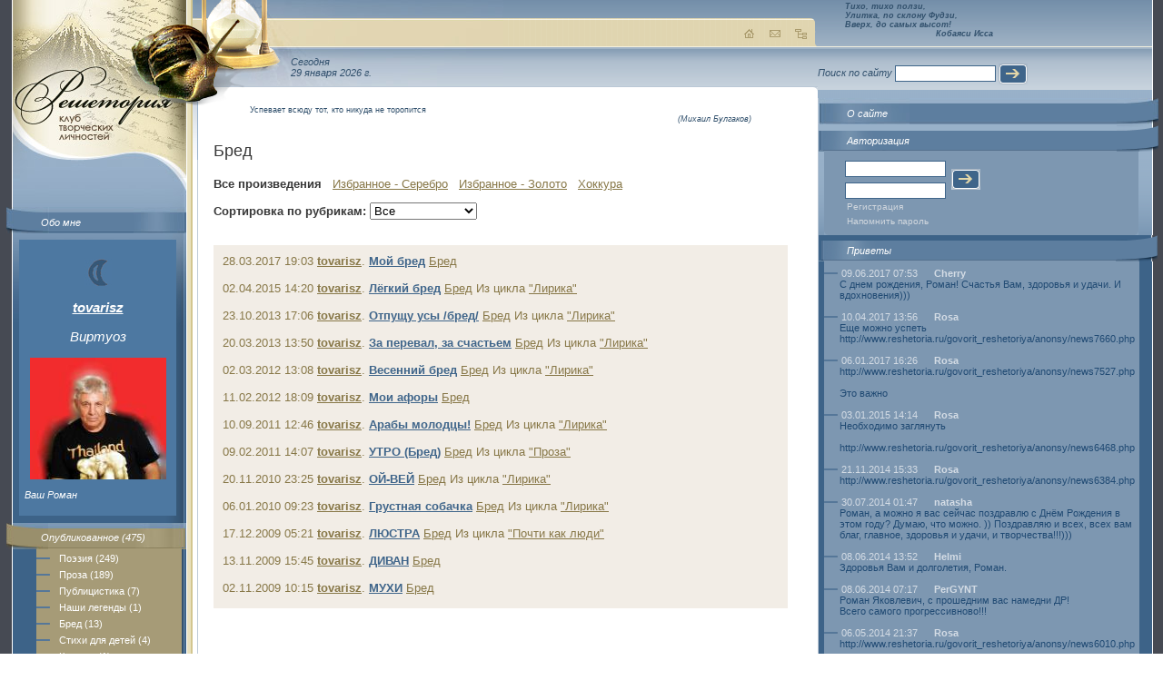

--- FILE ---
content_type: text/html; charset=windows-1251
request_url: http://www.reshetoria.ru/user/tovarisz/index.php?idmenu=68
body_size: 5013
content:
<!DOCTYPE HTML PUBLIC "-//W3C//DTD HTML 4.01 Transitional//EN" "http://www.w3.org/TR/html4/loose.dtd">
<html>
<head>
<TITLE>tovarisz | Авторская страница // Решетория - Клуб творческих личностей</TITLE>
<meta http-equiv="Content-Type" content="text/html; charset=windows-1251">
<META name='keywords' http-equiv="keywords" content="решетория, стихи, проза, хокку, поэзия, литература, лирика" lang="RU-ru">
<META name='Description' content='Решетория - Клуб творческих личностей. Авторская страница пользователя tovarisz. Стихи, проза, комментарии автора. Дневник, блокнот и многое другое.'>
<META name='ROBOTS' content='ALL'>
<SCRIPT language=JavaScript>
function img_window(img_name,img_tytle,img_size)
{
	imgw=window.open(img_name,"", "left=10, top=10, resizable=yes, toolbar=no, scrollbars=no, "+img_size);
	imgw.focus();
}
</SCRIPT>
<link href="http://www.reshetoria.ru/users/design/images/index.css" rel="stylesheet" type="text/css">
</head>
<body>
<table width="100%" class="table1" border="0" cellspacing="0" cellpadding="0">
<tr>
 <td class="left" width="192" valign="top">
    <table width="100%" class="table_left" border="0" cellspacing="0" cellpadding="0">
     <tr>
          <td valign="top"><a href="/"><img alt="РЕШЕТОРИЯ - Клуб Творческих Личностей" src="http://www.reshetoria.ru/users/design/images/logo.jpg" vspace="65" id="logo" width="177" border="0"></a>        <script type="text/javascript"><!--
		var pwdwn = 0;
		function openImage ( w , h , i , t ) {
		    if ( pwdwn != 0 && !pwdwn.closed && pwdwn.close ) pwdwn.close();
		    pwdwn = window.open('','ReshetoAuthorPhoto','width='+w.toString()+',height='+h.toString());
		    pwdwn.document.open();
		    pwdwn.document.writeln('<html>');
		    pwdwn.document.writeln('<head>');
		    pwdwn.document.writeln('<title>'+t+'</title>');
		    pwdwn.document.writeln('<style>');
		    pwdwn.document.writeln('.empty {}');
		    pwdwn.document.writeln('BODY { margin: 0px; padding: 0px; }');
		    pwdwn.document.writeln('</style>');
		    pwdwn.document.writeln('</head>');
		    pwdwn.document.writeln('<body>');
		    pwdwn.document.writeln('<img src="files/tovarisz/photo/big/'+i+'" width="'+w.toString()+'" height="'+h.toString()+'" border="0" alt="'+t+'" title="'+t+'" />');
		    pwdwn.document.writeln('</body>');
		    pwdwn.document.writeln('</html>');
		    pwdwn.document.close();
		    return false;
		}
		//-->
		</script>
<div class="block1"><img src="http://www.reshetoria.ru/users/design/images/block1_img.jpg"><a href="about.php">Обо мне</a></div>

<div class="block_left">

  <p align="center" style="font-size: 15px;"><a style="padding: 0px; margin: 0px;" href="http://www.reshetoria.ru/user/tovarisz/">  
  <img style="position:relative; left: 0px; right: 0px; top:0px; bottom: 0px; z-index:0; margin: 0px; padding: 0px;" src="http://www.reshetoria.ru/users/design/images/r_virtuoz.jpg" alt="Виртуоз" title="Виртуоз" >
  </a></p>
  

<p align="center" style="font-size: 15px;"><b><a href="http://www.reshetoria.ru/user/tovarisz/">tovarisz</a></b></p>

<p align="center" style="font-size: 15px;">Виртуоз</p>

<p align="center"><a href="#" onclick="return openImage(407,363,'papa.jpg','Роман Койфман - Ваш Роман')"><img src="files/tovarisz/photo/papa.jpg" width="150" height="134" border="0" /></a></p>
<p>Ваш Роман</p></div>
        <div class="block2"><img src="http://www.reshetoria.ru/users/design/images/block2_img.jpg"><a href="index.php?idmenu=3">Опубликованное&nbsp;(475)</a>
<div class="link">
<div><a href="index.php?idmenu=10">Поэзия&nbsp;(249)</a> <a href="index.php?idmenu=11">Проза&nbsp;(189)</a> <a href="index.php?idmenu=12">Публицистика&nbsp;(7)</a> <a href="index.php?idmenu=50">Наши легенды&nbsp;(1)</a> <a href="index.php?idmenu=68">Бред&nbsp;(13)</a> <a href="index.php?idmenu=107">Стихи для детей&nbsp;(4)</a> <a href="index.php?idmenu=61">Критика&nbsp;(1)</a> <a href="index.php?idmenu=81">Басни&nbsp;(6)</a> <a href="index.php?idmenu=44">Конкурс «Соловей и роза»&nbsp;(5)</a> </div>
</div></div>
        
<div class="block3"> <img src="http://www.reshetoria.ru/users/design/images/block3_img.jpg"><a href="tofrom.php">Комментарии&nbsp;(784)</a>
<div class="link"><div><a href="from.php">Комментарии к моим произведениям&nbsp;(465)</a> <a href="to.php">Мои комментарии&nbsp;(319)</a></div></div></div>        <div class="block4"> <img src="http://www.reshetoria.ru/users/design/images/block4_img.jpg"><a href="elite.php">Избранное&nbsp;(20)</a>
<div class="link"><div></div></div>
</div>        <div class="block5"> <img src="http://www.reshetoria.ru/users/design/images/block5_img.jpg"><a href="gallery.php">Альбом</a>
<div class="link">
<div>
</div>
</div>
</div>        
                        
                
        <br><br><div class="block_left"><center>
<!--LiveInternet counter--><script type="text/javascript">document.write("<a href='http://www.liveinternet.ru/click' target=_blank><img src='http://counter.yadro.ru/hit?t22.18;r" + escape(document.referrer) + ((typeof(screen)=="undefined")?"":";s"+screen.width+"*"+screen.height+"*"+(screen.colorDepth?screen.colorDepth:screen.pixelDepth)) + ";u" + escape(document.URL) + ";" + Math.random() + "' border=0 width=88 height=31 alt='' title='LiveInternet: показано число просмотров за 24 часа, посетителей за 24 часа и за сегодня'></a>")</script><!--/LiveInternet-->
</center></div></td>
        </tr>
    </table>
</td>
<td class="center" valign="top">
    <div id="ulitka" ><img src="http://www.reshetoria.ru/users/design/images/ulitka.png"style="filter:progid:DXImageTransform.Microsoft.AlphaImageLoader(src=http://www.reshetoria.ru/users/design/images/ulitka.png);  width:expression(1); height:expression(1);"></div>
        <table  class="table_center_bg" width="100%" border="0" cellspacing="0" cellpadding="0">
        <tr>
        <td class="table_center_bg1" valign="top">
            <div class="top"><img src="http://www.reshetoria.ru/users/design/images/top_center.jpg" id="img1">
                <div align="right"><a href="/"><img src="http://www.reshetoria.ru/users/design/images/home.gif" alt="На главную"></a><a href="/o_sayte/nasvyazi/"><img alt="Обратная связь" src="http://www.reshetoria.ru/users/design/images/mail.gif" hspace="10"></a><a href="/map.php"><img src="http://www.reshetoria.ru/users/design/images/map.gif" alt="Карта сайта"></a></div>
            </div>
            <div class="time">Сегодня<br>29 января 2026&nbsp;г.</div>
            <div class="content"><img src="http://www.reshetoria.ru/users/design/images/content_bg.gif" id="ugol1"> <img src="http://www.reshetoria.ru/users/design/images/content_right.gif" id="ugol2"></div>
        </td>
        </tr>
        </table>
        <div class="text">
            <blockquote class="top_zitata"><p>Успевает всюду тот, кто никуда не торопится</p><address>(Михаил Булгаков)</address></blockquote>
            <p class="title1">Бред</p>

<!--
<p><b>Внимание!</b> Бета-версия авторских страничек.<br>Все выявленные новые замечания в работе сайта оставляйте <a href="http://www.reshetoria.ru/user/texnik/guest.php">Технику&nbsp;в&nbsp;приветах</a> или <a href="http://www.reshetoria.ru/o_sayte/nasvyazi/">Администратору&nbsp;сайта</a>.<br>
<center>Творческих&nbsp;успехов!</center><br>
</p>
<br><br>
-->
<SCRIPT language=JavaScript>
function delete_confirm(del_url)
{
    if (window.confirm("Вы действительно хотите удалить"))
    {
        document.location = del_url;
    }
    return false;
}
</SCRIPT>
<b>Все произведения</b>  &nbsp;  <a href='?stype=1&idmenu=68'>Избранное - Серебро</a>  &nbsp;  <a href='?stype=2&idmenu=68'>Избранное - Золото</a>  &nbsp;  <a href='hokku.php' target='_blank'>Хоккура</a><p>    <p>
    <table width="100%" border="0" cellspacing="0" cellpadding="0">
    <tbody>
    <form name="form11" method="post" enctype='multipart/form-data' action="">
    <tr>
    <td width="1"><nobr>
    <strong>Сортировка по рубрикам:</strong>&nbsp;    </td>
    <td>
    <select onchange = "form11.action = ch_r.value; submit();" name="ch_r"><option  selected  value="index.php?ch_r=0">Все</option><option  value="index.php?ch_r=123">Лирика</option><option  value="index.php?ch_r=130">Почти как люди</option><option  value="index.php?ch_r=124">Проза</option></select></td></tr></form></tbody></table></p><br><table width="100%" class="block_center_pink" border="0" cellspacing="0" cellpadding="0"><tr><td><p>28.03.2017 19:03 <a href="http://www.reshetoria.ru/user/tovarisz/"><strong>tovarisz</strong></a>. <a href="index.php?id=39670&page=1&ord=0" class="a_blue">Мой бред</a> <!-- (5) -->  <a href='index.php?idmenu=68'>Бред</a>  <!-- <br>Рейтинг: 165; Просмотров: 220 --></p><p>02.04.2015 14:20 <a href="http://www.reshetoria.ru/user/tovarisz/"><strong>tovarisz</strong></a>. <a href="index.php?id=33036&page=1&ord=0" class="a_blue">Лёгкий бред</a> <!-- (5) -->  <a href='index.php?idmenu=68'>Бред</a>   Из цикла <a href="index.php?ch_r=123">"Лирика"</a> <!-- <br>Рейтинг: 165; Просмотров: 220 --></p><p>23.10.2013 17:06 <a href="http://www.reshetoria.ru/user/tovarisz/"><strong>tovarisz</strong></a>. <a href="index.php?id=24435&page=1&ord=0" class="a_blue">Отпущу усы /бред/</a> <!-- (5) -->  <a href='index.php?idmenu=68'>Бред</a>   Из цикла <a href="index.php?ch_r=123">"Лирика"</a> <!-- <br>Рейтинг: 165; Просмотров: 220 --></p><p>20.03.2013 13:50 <a href="http://www.reshetoria.ru/user/tovarisz/"><strong>tovarisz</strong></a>. <a href="index.php?id=21364&page=1&ord=0" class="a_blue">За перевал, за счастьем</a> <!-- (5) -->  <a href='index.php?idmenu=68'>Бред</a>   Из цикла <a href="index.php?ch_r=123">"Лирика"</a> <!-- <br>Рейтинг: 165; Просмотров: 220 --></p><p>02.03.2012 13:08 <a href="http://www.reshetoria.ru/user/tovarisz/"><strong>tovarisz</strong></a>. <a href="index.php?id=16875&page=1&ord=0" class="a_blue">Весенний бред</a> <!-- (5) -->  <a href='index.php?idmenu=68'>Бред</a>   Из цикла <a href="index.php?ch_r=123">"Лирика"</a> <!-- <br>Рейтинг: 165; Просмотров: 220 --></p><p>11.02.2012 18:09 <a href="http://www.reshetoria.ru/user/tovarisz/"><strong>tovarisz</strong></a>. <a href="index.php?id=16656&page=1&ord=0" class="a_blue">Мои афоры</a> <!-- (5) -->  <a href='index.php?idmenu=68'>Бред</a>  <!-- <br>Рейтинг: 165; Просмотров: 220 --></p><p>10.09.2011 12:46 <a href="http://www.reshetoria.ru/user/tovarisz/"><strong>tovarisz</strong></a>. <a href="index.php?id=14654&page=1&ord=0" class="a_blue">Арабы молодцы!</a> <!-- (5) -->  <a href='index.php?idmenu=68'>Бред</a>   Из цикла <a href="index.php?ch_r=123">"Лирика"</a> <!-- <br>Рейтинг: 165; Просмотров: 220 --></p><p>09.02.2011 14:07 <a href="http://www.reshetoria.ru/user/tovarisz/"><strong>tovarisz</strong></a>. <a href="index.php?id=11901&page=1&ord=0" class="a_blue">УТРО     (Бред)</a> <!-- (5) -->  <a href='index.php?idmenu=68'>Бред</a>   Из цикла <a href="index.php?ch_r=124">"Проза"</a> <!-- <br>Рейтинг: 165; Просмотров: 220 --></p><p>20.11.2010 23:25 <a href="http://www.reshetoria.ru/user/tovarisz/"><strong>tovarisz</strong></a>. <a href="index.php?id=10764&page=1&ord=0" class="a_blue">ОЙ-ВЕЙ</a> <!-- (5) -->  <a href='index.php?idmenu=68'>Бред</a>   Из цикла <a href="index.php?ch_r=123">"Лирика"</a> <!-- <br>Рейтинг: 165; Просмотров: 220 --></p><p>06.01.2010 09:23 <a href="http://www.reshetoria.ru/user/tovarisz/"><strong>tovarisz</strong></a>. <a href="index.php?id=7334&page=1&ord=0" class="a_blue">Грустная собачка</a> <!-- (5) -->  <a href='index.php?idmenu=68'>Бред</a>   Из цикла <a href="index.php?ch_r=123">"Лирика"</a> <!-- <br>Рейтинг: 165; Просмотров: 220 --></p><p>17.12.2009 05:21 <a href="http://www.reshetoria.ru/user/tovarisz/"><strong>tovarisz</strong></a>. <a href="index.php?id=7143&page=1&ord=0" class="a_blue">ЛЮСТРА</a> <!-- (5) -->  <a href='index.php?idmenu=68'>Бред</a>   Из цикла <a href="index.php?ch_r=130">"Почти как люди"</a> <!-- <br>Рейтинг: 165; Просмотров: 220 --></p><p>13.11.2009 15:45 <a href="http://www.reshetoria.ru/user/tovarisz/"><strong>tovarisz</strong></a>. <a href="index.php?id=6705&page=1&ord=0" class="a_blue">ДИВАН</a> <!-- (5) -->  <a href='index.php?idmenu=68'>Бред</a>  <!-- <br>Рейтинг: 165; Просмотров: 220 --></p><p>02.11.2009 10:15 <a href="http://www.reshetoria.ru/user/tovarisz/"><strong>tovarisz</strong></a>. <a href="index.php?id=6544&page=1&ord=0" class="a_blue">МУХИ</a> <!-- (5) -->  <a href='index.php?idmenu=68'>Бред</a>  <!-- <br>Рейтинг: 165; Просмотров: 220 --></p></td></tr></table>        </div>
</td>
<td class="right" width="249" valign="top"><table  class="table_right_bg" width="249" border="0" cellspacing="0" cellpadding="0">
        <tr>
          <td valign="top"><div class="top_hokku"><div><i>Тихо, тихо ползи,<br>Улитка, по склону Фудзи,<br>Вверх, до самых высот!</i></div>
<div class="top_hokku_auth"><i>Кобаяси Исса</i></div></div><form class="form" action="" method="get">
Поиск по сайту
<input class="inp1" name="" type="text">
<input align="absmiddle" name="" type="image" src="http://www.reshetoria.ru/users/design/images/button.gif">
</form>		  
            <div class="right_block1"><img src="http://www.reshetoria.ru/users/design/images/right_block1_img_r.jpg" width="46" height="29"><a href="/o_sayte/">О сайте</a></div>


<div class="right_block2"><img src="http://www.reshetoria.ru/users/design/images/right_block2_img_r.gif" width="46" height="29"><span>Авторизация</span>
<div class="link">
                <div>
                  <form action="/index.php" method="post">
                    <table class="login" width="145" border="0" cellspacing="0" cellpadding="3">
                      <tr>
                        <td><input class="inp1" name="in_auth_login" type="text" value=""></td>
                        <td rowspan="2"><input align="absmiddle" type="image" src="http://www.reshetoria.ru/users/design/images/button.gif"></td>
                      </tr>
                      <tr>
                        <td><input class="inp1" name="in_auth_passwd" type="Password"></td>
                      </tr>
                    </table>
<a href="/auth.php">Регистрация</a>
<a href="/auth.php?remeind=1">Напомнить пароль</a>
<input type="Hidden" name="in_auth_clients" value="1">
<input type="hidden" name="pgautor" value="" />
                  </form>
                </div>
</div></div>




<div class="right_block7"><img src="http://www.reshetoria.ru/users/design/images/right_block4_img_r.gif" width="46" height="29"><a href="guest.php">Приветы</a><div class="link"><div><dl>
<dt>09.06.2017 07:53&nbsp;<b><a href='http://www.reshetoria.ru/user/Cherry/' target='_blank'>Cherry</b></a></dt><dd>С днем рождения, Роман! Счастья Вам, здоровья и удачи. И вдохновения)))<br><br></dd><dt>10.04.2017 13:56&nbsp;<b><a href='http://www.reshetoria.ru/user/Rosa/' target='_blank'>Rosa</b></a></dt><dd>Еще можно успеть <br>http://www.reshetoria.ru/govorit_reshetoriya/anonsy/news7660.php<br><br></dd><dt>06.01.2017 16:26&nbsp;<b><a href='http://www.reshetoria.ru/user/Rosa/' target='_blank'>Rosa</b></a></dt><dd>http://www.reshetoria.ru/govorit_reshetoriya/anonsy/news7527.php<br><br>Это важно<br><br></dd><dt>03.01.2015 14:14&nbsp;<b><a href='http://www.reshetoria.ru/user/Rosa/' target='_blank'>Rosa</b></a></dt><dd>Необходимо заглянуть <br><br>http://www.reshetoria.ru/govorit_reshetoriya/anonsy/news6468.php<br><br></dd><dt>21.11.2014 15:33&nbsp;<b><a href='http://www.reshetoria.ru/user/Rosa/' target='_blank'>Rosa</b></a></dt><dd>http://www.reshetoria.ru/govorit_reshetoriya/anonsy/news6384.php<br><br></dd><dt>30.07.2014 01:47&nbsp;<b><a href='http://www.reshetoria.ru/user/natasha/' target='_blank'>natasha</b></a></dt><dd>Роман, а можно я вас сейчас поздравлю с Днём Рождения в этом году? Думаю, что можно. )) Поздравляю и всех, всех вам благ, главное, здоровья и удачи, и творчества!!!)))<br><br></dd><dt>08.06.2014 13:52&nbsp;<b><a href='http://www.reshetoria.ru/user/Helmi/' target='_blank'>Helmi</b></a></dt><dd>Здоровья Вам и  долголетия, Роман.<br><br></dd><dt>08.06.2014 07:17&nbsp;<b><a href='http://www.reshetoria.ru/user/PerGYNT/' target='_blank'>PerGYNT</b></a></dt><dd>Роман Яковлевич, с прошедним вас намедни ДР! <br>Всего самого прогрессивново!!!<br><br></dd><dt>06.05.2014 21:37&nbsp;<b><a href='http://www.reshetoria.ru/user/Rosa/' target='_blank'>Rosa</b></a></dt><dd>http://www.reshetoria.ru/govorit_reshetoriya/anonsy/news6010.php<br><br></dd><dt>28.01.2014 00:01&nbsp;<b><a href='http://www.reshetoria.ru/user/Rosa/' target='_blank'>Rosa</b></a></dt><dd>http://www.reshetoria.ru/govorit_reshetoriya/anonsy/news5859.php<br><br></dd></dl></div></div></div>
  

        </tr>
      </table></td>
  </tr>
  <tr>
    <td colspan="3" class="footer" valign="bottom"><table width="100%" border="0" cellpadding="0">
  <tr><td width="20"></td>
    <td width="200"><!-- banner1 --></td>
    <td>&nbsp;</td>
    <td width="250"><!-- banner2 --></td>
  </tr>
</table>
<div class="bottom"><img id="b1" src="http://www.reshetoria.ru/users/design/images/b-l-t.gif"><img id="b2" src="http://www.reshetoria.ru/users/design/images/b-r-t.gif"><img id="b3" src="http://www.reshetoria.ru/users/design/images/b-l-b.gif"><img id="b4" src="http://www.reshetoria.ru/users/design/images/b-r-b.gif"></div><table class="table_bottom" width="100%" border="0" cellspacing="0" cellpadding="0">
  <tr>
    <td valign="top">
    <div>При полном или частичном использовании материалов гиперссылка на <a href="http://www.reshetoria.ru/">«Reshetoria.ru»</a> обязательна.<br />По всем возникающим вопросам пишите <a href="/o_sayte/nasvyazi/">администратору</a>.    </div>
    </td>
    <td valign="top" align="right" width="220">Дизайн: Юлия Кривицкая</td>
  </tr>
</table>
</td>
  </tr>
</table>
</body>
</html>
